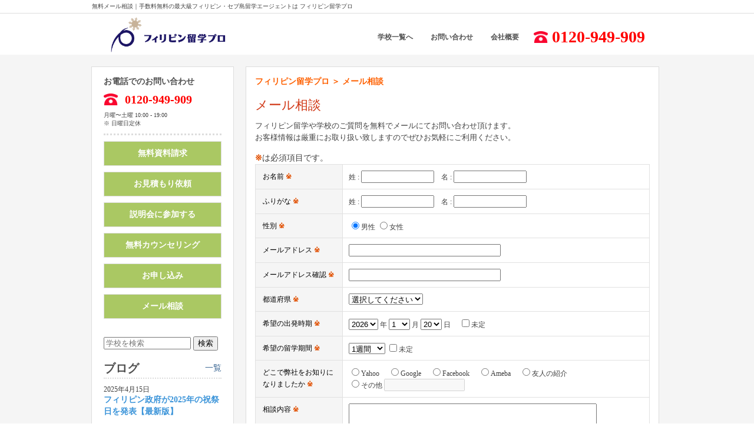

--- FILE ---
content_type: text/html
request_url: https://www.pro-japan.jp/supportcenter/mail/
body_size: 22558
content:
<!DOCTYPE HTML PUBLIC "-//W3C//DTD HTML 4.01 Transitional//EN"
"http://www.w3.org/TR/html4/loose.dtd">
<html>
<head>

	<meta http-equiv="Content-Type" content="text/html; charset=utf-8">
<title>メール相談┃セブ島・フィリピン語学留学は政府認定で安心のフィリピン留学プロ | フィリピン留学は政府認定で安心のフィリピン留学プロ株式会社まで</title>
<!-- <meta http-equiv="Pragma" content="no-cache" />
<meta http-equiv="Cache-Control" content="no-cache" /> -->
<link rel="shortcut icon" href="/images/favicon.png" />
<meta http-equiv="imagetoolbar" content="no" />
<meta name="description" content="フィリピン留学に関する疑問やご質問がありましたら、些細なことでもお気軽に下記のお問合せフォームよりフィリピン留学プロへお問合せください。また緊急を要するお問合せに関しては、お電話にてご対応も可能です。下記フリーダイヤルまでお問合せくださいませ。" />
<meta name="keywords" content="フィリピン留学　相談,フィリピン留学,セブ島留学,セブ留学,フィリピン語学留学" />
<link rel="canonical" href="https://www.pro-japan.jp/supportcenter/mail/"/>
	
<script type="text/javascript">

function setCookie( name, value, expiredays ){
  var todayDate = new Date();
  todayDate.setDate( todayDate.getDate() + expiredays );
  document.cookie = name + "=" + escape( value ) + "; path=/; expires=" + todayDate.toGMTString() + ";domain=dekiruenglish.jp;"
}

function getCookie( name ){
  var nameOfCookie = name + "=";
  var x = 0;
  while ( x <= document.cookie.length ) {
   var y = (x+nameOfCookie.length);
   if ( document.cookie.substring( x, y ) == nameOfCookie ) {
    if ( (endOfCookie=document.cookie.indexOf( ";", y )) == -1 )
     endOfCookie = document.cookie.length;
    return unescape( document.cookie.substring( y, endOfCookie ) );
   }
   x = document.cookie.indexOf( " ", x ) + 1;
   if ( x == 0 )
    break;
  }
  return "";
}
//alert(getCookie( "ispcver" ));
if ( getCookie( "ispc" ) != "2026-01-20" ){
	var UserAgent = navigator.userAgent;
	var lcUserAgent = UserAgent.toLowerCase();
	if (lcUserAgent.indexOf("iphone") > -1 || lcUserAgent.indexOf("android") > -1 || lcUserAgent.indexOf("googlebot-mobile") > -1 ){
		window.location.href = 'http://m.pro-japan.jp/supportcenter/mail/';
	}
}
</script>
	
<LINK href="/css/style.css" rel=stylesheet>

<script type="text/javascript" src="https://ajax.googleapis.com/ajax/libs/jquery/1.9.1/jquery.min.js"></script>

<link rel="stylesheet" type="text/css" href="/js/slick/slick.css"/>
<link rel="stylesheet" type="text/css" href="/js/slick/slick-theme.css"/>

	<script>
		(function(i,s,o,g,r,a,m){i['GoogleAnalyticsObject']=r;i[r]=i[r]||function(){
		(i[r].q=i[r].q||[]).push(arguments)},i[r].l=1*new Date();a=s.createElement(o),
		m=s.getElementsByTagName(o)[0];a.async=1;a.src=g;m.parentNode.insertBefore(a,m)
		})(window,document,'script','//www.google-analytics.com/analytics.js','ga');

		ga('create', 'UA-68002084-1', 'auto');
		ga('send', 'pageview');
	</script><style type="text/css"> 
.sub_title_top{font-size:22px;margin-top:5px;color:#D13A19;}

.t-sc { font-size:12px; padding:0; width:100%;} 
.t-sc th {background:#F5F5F5; text-align:left; padding:10px;padding-left:12px; color:#000000;border:1px solid #E1E1E1; }
.t-sc td {background:#FFFFFF; text-align:left; font-size:12px; padding:10px; line-height:16px;border:1px solid #E1E1E1;} 
.t-sc .red {color:#E14F00}
.red {color:#E14F00; font-weight:bold;}
</style>
<SCRIPT language="Javascript" src="/script/prototype.js"></SCRIPT>
<SCRIPT language="Javascript" src="/script/support.js"></SCRIPT>
</head>
<body>

<div id="wrapper">
		<div class="container site_title">
		<!--<h1>政府認定のフィリピン留学プロならフィリピン留学手続き、保険、航空券まで手続き代金まで無料！</h1>-->
		<h1>無料メール相談｜手数料無料の最大級フィリピン・セブ島留学エージェントは フィリピン留学プロ</h1>
	</div>
	<header>
	<div class="container">
		<a href="/" class="logo">	<img src="/images/logo_blue.png"></a>
		
		<nav>
			<ul>
				<li><a href="/schools">学校一覧へ</a></li>
				<li><a href="/contact">お問い合わせ</a></li>
				<li><a href="/about">会社概要</a></li>
				<li class="phone">0120-949-909</li>
				<li></li>
			</ul>
		</nav>
	</div>
	</header>

	
	<div class="navigation">
		<div class="inner_navigation">
			<div class="inner_nav_left">
				<a href=""><img src="/images/logo_blue.png"></a>
			</div>
			<ul class="inner_navi_right clearfix">
				<li><a href="/schools"><img src="/images/home.png"><span>学校一覧</span></a></li>
				<li><a href="/flow"><img src="/images/flow.png"><span>留学までの流れ</span></a></li>
				<li><a href="/qa"><img src="/images/qa.png"><span>Q & A</span></a></li>
				<li><a href="/reference"><img src="/images/mail.png"><span>学校資料室</span></a></li>
				<li><a href="/supportcenter/briefing/"><img src="/images/contact.png"><span>説明会予約</span></a></li>
				<li><a href="/supportcenter/application/"><img src="/images/apply.png"><span>留学申し込み</span></a></li>
			</ul>
		</div>
	</div>
	<div id="content" class="clearfix">
		
		<div class="container">
			
		<!-- ------------------------------------------- container ---------------------------------------------- -->
		<table style="width:970px;">
		<tr>
		<td valign="top" style="width:220px;">
			
	<div id="sidebar_left">
		<div id="left_contents">
			<div class="contact">
				<div class="title">お電話でのお問い合わせ</div>
				<div class="phone">0120-949-909</div>
					<div class="phone_desc">
						<span>月曜〜土曜 10:00 - 19:00</span>
						<span>※ 日曜日定休</span>
					</div>
				<ul class="form">
					<li><a href="/supportcenter/">無料資料請求</a></li>
					<li><a href="/supportcenter/estimate/">お見積もり依頼</a></li>
					<li><a href="/supportcenter/briefing/">説明会に参加する</a></li>
					<li><a href="/supportcenter/counceling/">無料カウンセリング</a></li>
					<li><a href="/supportcenter/application/">お申し込み</a></li>
					<li><a href="/supportcenter/mail/">メール相談</a></li>
				</ul>
				</div>
				<div style="padding-bottom:10px;">
					<form method="get" class="search_word" action="/search/">
						<input type="text" name="s" class="input_word" value="" placeholder="学校を検索" style="width:140px;"/>
						<input type="submit" class="submit_word" value="検索">
					</form>
				</div>
			
			
				<div>
					<div id="newpostcatch-2" class="widget widget_newpostcatch">
					<div style=" border-bottom: 2px dotted #ddd;margin-top:10px;margin-bottom:10px;padding-bottom:6px;">
					<table style="width:100%;"><tr><td><h2 style="font-size: 20px;color: #515151;font-weight: bold;">ブログ</h2></td><td style="text-align:right;"><a href="/article/list/" style="color:#3e6995;">一覧</a></td></tr></table>
					</div>
					<ul id="npcatch" >

					<li>
						<span class="date">2025年4月15日</span>
						<span class="title"><a href="/article/?id=242">フィリピン政府が2025年の祝祭日を発表【最新版】</a></span>
					</li>
					<li>
						<span class="date">2024年4月8日</span>
						<span class="title"><a href="/article/?id=222">eTravel(イートラベル)の登録方法と記入例について</a></span>
					</li>
					<li>
						<span class="date">2024年3月8日</span>
						<span class="title"><a href="/article/?id=221">ご渡航案内</a></span>
					</li>
					<li>
						<span class="date">2024年3月8日</span>
						<span class="title"><a href="/article/?id=220">出発日の流れと到着後の流れ</a></span>
					</li>
					</ul>
					</div>
				</div>


				<div style="margin-top:20px;">
					<div id="text-8" class="widget widget_text">
						<h2 class="widgettitle">今月の一押し学校</h2>
					</div>

					<div id="text-7" class="widget widget_text">			
						<div class="textwidget">
							<a href="/school/cea" ><img src="/images/upload/banner/1/000107.jpg"></a>
							<a href="https://www.pro-japan.jp/article/?id=205" target="_blank"><img src="/images/upload/banner/4/banner_job_information.png"></a>
							<a href="/line/" ><img src="/images/upload/banner/2/ryugakupro_hp_line_3.jpg"></a>
							<a href="/pr/" ><img src="/images/upload/banner/3/staff.jpg"></a>
							<a href="http://ryugaku.pro/oyako/" target="_blank"><img src="/images/upload/banner/5/oyako.png"></a>
							<a href="https://www.pro-japan.jp/article/?id=94" target="_blank"><img src="/images/upload/banner/6/protop_melit.jpg"></a>
						</div>
					</div>
					
					
					
					<!--
					<div id="tag_cloud-3" class="widget widget_tag_cloud"><h2 class="widgettitle">タグ</h2>
						<div class="tagcloud"></div>
					</div>
					-->
				</div>
			</div>
		</div>		</td>
		<td valign="top" style="width:750px;">
		<!-- ------------------------------------------- main ---------------------------------------------- -->
			<div id="main">
			
			
			
				<div style="padding:0 0 15px 0;color:#FE6000;font-weight:bold;">
	<a href="/" style="color:#FE6000;">フィリピン留学プロ</a>	 ＞ メール相談</a>			</div>				<div class="sub_title_top" style="margin-bottom:15px;">メール相談</div>
			
				<div style="width:100%; margin:10px 0px 15px 0px; font-size:13px;">
				<ul>
				<li>フィリピン留学や学校のご質問を無料でメールにてお問い合わせ頂けます。<br>
				お客様情報は厳重にお取り扱い致しますのでぜひお気軽にご利用ください。
				</li> 
				</ul>
				 </div>
			
				<div style="text-align:left"><span class="red">※</span>は必須項目です。</span></div>
			
<a name="error_msg"></a>
 <div id="error_msg" style="height:25px;color:red;font-size:16px;font-weight: bold;display:none;"></div>

 <table class="t-sc">
 <form name="form1" method="post" action="/supportcenter/confirm/">
 <input type="hidden" name="val_chk" value="0">
 <input type="hidden" name="sup_type" value="2">
 <INPUT TYPE="hidden" NAME="post" value="">
 <INPUT TYPE="hidden" NAME="address" value="">
 
  <INPUT TYPE="hidden" NAME="hope_school_str_etc" value="">
  
 <INPUT TYPE="hidden" NAME="phone" value="">
 <input type="hidden" name="todofuken_str" value="">
        <tr> 
          <th width="125">お名前 <span class="red">※</span></th>
          <td>姓 : <input name="name1" type="text" maxlength="50" value="" size="20" style="width:116px;">　名 : <input name="name2" type="text" maxlength="50" value="" size="20" style="width:116px;"></td>
        </tr>
     
     
     
         <tr> 
          <th>ふりがな <span class="red">※</span></th>
          <td>姓 : <input name="name_kana1" type="text" maxlength="50" value="" size="20" style="width:116px;">　名 : <input name="name_kana2" type="text" maxlength="50" value="" size="20" style="width:116px;"></td>
        </tr>
        
         <tr> 
          <th>性別 <span class="red">※</span></th>
          <td><INPUT TYPE="radio" NAME="sex" value="男性" checked>男性&nbsp;<INPUT TYPE="radio" NAME="sex" value="女性" >女性</td>
        </tr>
        
         <tr> 
          <th>メールアドレス <span class="red">※</span</th>
          <td><input name="email1" type="text" maxlength="100" value="" size="30" style="width:250px;"></td>
        </tr>
        <tr> 
          <th>メールアドレス確認 <span class="red">※</span></th>
          <td><input name="email2" type="text" maxlength="100" value="" size="30" style="width:250px;"></td>
        </tr>
  
        <tr> 
          <th>都道府県  <span class="red">※</span></th>
          <td><select name='todofuken' id='todofuken' title='都道府県' onChange="document.form1.todofuken_str.value=this.value;">
          
		<option value=''>選択してください</option>
		<option value='北海道' >北海道</option>
		<option value='青森県' >青森県</option>
		<option value='岩手県' >岩手県</option>
		<option value='宮城県' >宮城県</option>
		<option value='秋田県' >秋田県</option>
		<option value='山形県' >山形県</option>
		<option value='福島県' >福島県</option>
		<option value='茨城県' >茨城県</option>
		<option value='栃木県' >栃木県</option>
		<option value='群馬県' >群馬県</option>
		<option value='埼玉県' >埼玉県</option>
		<option value='千葉県' >千葉県</option>
		<option value='東京都' >東京都</option>
		<option value='神奈川県' >神奈川県</option>
		<option value='新潟県' >新潟県</option>
		<option value='富山県' >富山県</option>
		<option value='石川県' >石川県</option>
		<option value='福井県' >福井県</option>
		<option value='山梨県' >山梨県</option>
		<option value='長野県' >長野県</option>
		<option value='岐阜県' >岐阜県</option>
		<option value='静岡県' >静岡県</option>
		<option value='愛知県' >愛知県</option>
		<option value='三重県' >三重県</option>
		<option value='滋賀県' >滋賀県</option>
		<option value='京都府' >京都府</option>
		<option value='大阪府' >大阪府</option>
		<option value='兵庫県' >兵庫県</option>
		<option value='奈良県' >奈良県</option>
		<option value='和歌山県' >和歌山県</option>
		<option value='鳥取県' >鳥取県</option>
		<option value='島根県' >島根県</option>
		<option value='岡山県' >岡山県</option>
		<option value='広島県' >広島県</option>
		<option value='山口県' >山口県</option>
		<option value='徳島県' >徳島県</option>
		<option value='香川県' >香川県</option>
		<option value='愛媛県' >愛媛県</option>
		<option value='高知県' >高知県</option>
		<option value='福岡県' >福岡県</option>
		<option value='佐賀県' >佐賀県</option>
		<option value='長崎県' >長崎県</option>
		<option value='熊本県' >熊本県</option>
		<option value='大分県' >大分県</option>
		<option value='宮崎県' >宮崎県</option>
		<option value='鹿児島県' >鹿児島県</option>
		<option value='沖縄県' >沖縄県</option>
          </select></td>
        </tr>
        
        <tr> 
          <th>希望の出発時期 <span class="red">※</span></th>
          <td>

          <SELECT NAME="start_date_year">
          	  

          <OPTION VALUE="2026" >2026</OPTION>
          <OPTION VALUE="2027" >2027</OPTION>
          </SELECT> 年 
          <SELECT NAME="start_date_month">
          <OPTION VALUE="1" selected>1</OPTION>
          <OPTION VALUE="2" >2</OPTION>
          <OPTION VALUE="3" >3</OPTION>
          <OPTION VALUE="4" >4</OPTION>
          <OPTION VALUE="5" >5</OPTION>
          <OPTION VALUE="6" >6</OPTION>
          <OPTION VALUE="7" >7</OPTION>
          <OPTION VALUE="8" >8</OPTION>
          <OPTION VALUE="9" >9</OPTION>
          <OPTION VALUE="10" >10</OPTION>
          <OPTION VALUE="11" >11</OPTION>
          <OPTION VALUE="12" >12</OPTION>
          </SELECT> 月 
          <SELECT NAME="start_date_day">
          <OPTION VALUE="1" >1</OPTION>
          <OPTION VALUE="2" >2</OPTION>
          <OPTION VALUE="3" >3</OPTION>
          <OPTION VALUE="4" >4</OPTION>
          <OPTION VALUE="5" >5</OPTION>
          <OPTION VALUE="6" >6</OPTION>
          <OPTION VALUE="7" >7</OPTION>
          <OPTION VALUE="8" >8</OPTION>
          <OPTION VALUE="9" >9</OPTION>
          <OPTION VALUE="10" >10</OPTION>
          <OPTION VALUE="11" >11</OPTION>
          <OPTION VALUE="12" >12</OPTION>
          <OPTION VALUE="13" >13</OPTION>
          <OPTION VALUE="14" >14</OPTION>
          <OPTION VALUE="15" >15</OPTION>
          <OPTION VALUE="16" >16</OPTION>
          <OPTION VALUE="17" >17</OPTION>
          <OPTION VALUE="18" >18</OPTION>
          <OPTION VALUE="19" >19</OPTION>
          <OPTION VALUE="20" selected>20</OPTION>
          <OPTION VALUE="21" >21</OPTION>
          <OPTION VALUE="22" >22</OPTION>
          <OPTION VALUE="23" >23</OPTION>
          <OPTION VALUE="24" >24</OPTION>
          <OPTION VALUE="25" >25</OPTION>
          <OPTION VALUE="26" >26</OPTION>
          <OPTION VALUE="27" >27</OPTION>
          <OPTION VALUE="28" >28</OPTION>
          <OPTION VALUE="29" >29</OPTION>
          <OPTION VALUE="30" >30</OPTION>
          <OPTION VALUE="31" >31</OPTION>
          </SELECT> 日　
          <label><INPUT TYPE="checkbox" NAME="start_date_flg" value="1"  onclick="if(this.checked){document.form1.start_date_year.disabled = true;document.form1.start_date_month.disabled = true;document.form1.start_date_day.disabled = true;}else{document.form1.start_date_year.disabled = false;document.form1.start_date_month.disabled = false;document.form1.start_date_day.disabled = false;}">未定</label>
          
          
          </td>
        </tr>
        <tr>
         <th>希望の留学期間 <span class="red">※</span></th>
                  <td><select name="term">
				<option value="1週間" selected>1週間</option>
				<option value="2週間" >2週間</option>
				<option value="3週間" >3週間</option>
				<option value="4週間" >4週間</option>
				<option value="8週間" >8週間</option>
				<option value="12週間" >12週間</option>
				<option value="16週間" >16週間</option>
				<option value="20週間" >20週間</option>
				<option value="24週間" >24週間</option>
				<option value="その他" >その他</option>
				</select>
			      <label><INPUT TYPE="checkbox" NAME="term_flg" value="1"  onclick="if(this.checked){document.form1.term.disabled = true;}else{document.form1.term.disabled = false;}">未定</label>
			</td>
        </tr>
        
        <tr> 
          <th>どこで弊社をお知りになりましたか <span class="red">※</span></th>
          <td>
          <label><input type="radio" name="how_know" value="Yahoo"  onclick="if(this.checked== true){document.form1.how_know_text.disabled=true;}">Yahoo</label>　
          <label><input type="radio" name="how_know" value="Google"  onclick="if(this.checked== true){document.form1.how_know_text.disabled=true;}">Google</label>　
          <label><input type="radio" name="how_know" value="Facebook"  onclick="if(this.checked== true){document.form1.how_know_text.disabled=true;}">Facebook</label>　
          <label><input type="radio" name="how_know" value="Ameba"  onclick="if(this.checked== true){document.form1.how_know_text.disabled=true;}">Ameba</label>　
          <label><input type="radio" name="how_know" value="友人の紹介"  onclick="if(this.checked== true){document.form1.how_know_text.disabled=true;}">友人の紹介</label>　
          <br>
          <label><input type="radio" name="how_know" value="その他"  onclick="if(this.checked== true){document.form1.how_know_text.disabled=false;document.form1.how_know_text.focus();}else{document.form1.how_know_text.disabled=true;}">その他</label>
          <input type="text" name="how_know_text" value="" maxlength="100" size="15" disabled="true">
          </td>
        </tr>
     
     
     
     
     
     
        <tr> 
          <th>相談内容 <span class="red">※</span></th>
          <td><TEXTAREA NAME="text" ROWS="6" COLS="50"></TEXTAREA>
          </td>
        </tr>
        </form>
      </table>
<div class="toiawase-btn">
<p><a href="javascript:ChkSubmit();">確認画面へ</a></p>
</div>
			<br><br><br>
			
			
			
			
			
			
			
			
			
			
			
			
			</div>
		</td>
		</tr>
		</table>
		
		</div>
	</div>

	<div style="clear:both"></div>

	<!-- id : 3.148.186.166 -->
	<footer>
		<div class="container">
			
			<ul class="clearfix">
				<li><a href="/about">会社概要</a></li>
				<li><a href="/schools">学校一覧</a></li>
				<li><a href="/article/?id=89">プライバシーポリシー</a></li>
				<li><a href="/supportcenter/mail/">お問い合わせ</a></li>
				<li><a href="/supportcenter">学校資料室</a></li>
				<li><a href="/supportcenter/application/">お申し込み</a></li>
			</ul>
			<div class="copyright">©2016 フィリピン留学プロ　All Rights Reserved.　</div>
		</div>
	<a href="#wrapper">
		<div class="to_top">
			<img src="/images/to_top.png">
		</div>
	</a>
	</footer>

	<script type="text/javascript" src="https://cdn.jsdelivr.net/jquery.slick/1.5.7/slick.min.js"></script>
		
	<script type="text/javascript">
	// スマホスライダー
	$(function(){
		$('.slide_selector').slick({
			slidesToShow: 1, //スライドが見える数
			slidesToScroll: 1, //スライドがスクロールする数
			infinite: true, //無限スクロール
			draggable: true, //マウスドラッグでのスクロール
			dots: true,
			infinite: true,
			speed: 500,			
			autoplay: true,
			autoplaySpeed: 4000,
			accessibility: true,
			pauseOnHover: true
		});
	});

	// $(function(){
	// 	$('a[href^=#]').click(function(){
	// 		var speed = 1500;
	// 		var href= $(this).attr("href");
	// 		var target = $(href == "#" || href == "" ? 'html' : href);
	// 		var position = target.offset().top;
	// 		$("html, body").animate({scrollTop:position}, speed, "swing");
	// 		return false;
	// 	});
	// });

	// PCメニュー出現
	$(function() {
		var nav = $('.navigation');
		var to_top = $('.to_top');
		var overview = $('#content')
		//#overviewの位置	
		var overviewTop = overview.offset().top;
		//スクロールするたびに実行
		$(window).scroll(function () {
			var winTop = $(this).scrollTop();
			//スクロール位置がnavの位置より下だったらクラスfixed、appearを追加
			if (winTop >= overviewTop) {
				nav.addClass('fixed');
				nav.addClass('appear');
				to_top.addClass('fixed_top');
				to_top.addClass('appear');
			} else if (winTop <= overviewTop) {
				nav.removeClass('fixed');
				nav.removeClass('appear');
				to_top.removeClass('fixed_top');
				to_top.removeClass('appear_top');
			}
		});
	});
	</script>
		
</div>
</body>
</html>

--- FILE ---
content_type: text/css
request_url: https://www.pro-japan.jp/css/style.css
body_size: 47371
content:
@charset "UTF-8";
/*
Theme Name: ryugaku pro theme
Theme URI: ryugaku.pro
Author: Ryugaku-pro
Author URI: ryugaku pro
Description: website for ryugaku pro
*/
@import url(https://fonts.googleapis.com/css?family=Lato:400,700|Nunito:300,700);
/* line 5, ../../../../../.rbenv/versions/2.2.1/lib/ruby/gems/2.2.0/gems/compass-core-1.0.3/stylesheets/compass/reset/_utilities.scss */
html, body, div, span, applet, object, iframe,
h1, h2, h3, h4, h5, h6, p, blockquote, pre,
a, abbr, acronym, address, big, cite, code,
del, dfn, em, img, ins, kbd, q, s, samp,
small, strike, strong, sub, sup, tt, var,
b, u, i, center,
dl, dt, dd, ol, ul, li,
fieldset, form, label, legend,
table, caption, tbody, tfoot, thead, tr, th, td,
article, aside, canvas, details, embed,
figure, figcaption, footer, header, hgroup,
menu, nav, output, ruby, section, summary,
time, mark, audio, video {
  margin: 0;
  padding: 0;
  border: 0;
  font: inherit;
  font-size: 100%;
  vertical-align: baseline;
}

/* line 22, ../../../../../.rbenv/versions/2.2.1/lib/ruby/gems/2.2.0/gems/compass-core-1.0.3/stylesheets/compass/reset/_utilities.scss */
html {
  line-height: 1;
}

/* line 24, ../../../../../.rbenv/versions/2.2.1/lib/ruby/gems/2.2.0/gems/compass-core-1.0.3/stylesheets/compass/reset/_utilities.scss */
ol, ul {
  list-style: none;
}

/* line 26, ../../../../../.rbenv/versions/2.2.1/lib/ruby/gems/2.2.0/gems/compass-core-1.0.3/stylesheets/compass/reset/_utilities.scss */
table {
  border-collapse: collapse;
  border-spacing: 0;
}

/* line 28, ../../../../../.rbenv/versions/2.2.1/lib/ruby/gems/2.2.0/gems/compass-core-1.0.3/stylesheets/compass/reset/_utilities.scss */
caption, th, td {
  text-align: left;
  font-weight: normal;
  vertical-align: top;
}

/* line 30, ../../../../../.rbenv/versions/2.2.1/lib/ruby/gems/2.2.0/gems/compass-core-1.0.3/stylesheets/compass/reset/_utilities.scss */
q, blockquote {
  quotes: none;
}
/* line 103, ../../../../../.rbenv/versions/2.2.1/lib/ruby/gems/2.2.0/gems/compass-core-1.0.3/stylesheets/compass/reset/_utilities.scss */
q:before, q:after, blockquote:before, blockquote:after {
  content: "";
  content: none;
}

/* line 32, ../../../../../.rbenv/versions/2.2.1/lib/ruby/gems/2.2.0/gems/compass-core-1.0.3/stylesheets/compass/reset/_utilities.scss */
a img {
  border: none;
}

/* line 116, ../../../../../.rbenv/versions/2.2.1/lib/ruby/gems/2.2.0/gems/compass-core-1.0.3/stylesheets/compass/reset/_utilities.scss */
article, aside, details, figcaption, figure, footer, header, hgroup, main, menu, nav, section, summary {
  display: block;
}

/* line 24, sass/style.scss */
body {
  /*font-family: "游ゴシック体", "Yu Gothic", YuGothic, sans-serif;*/
  font-family:"メイリオ","Meiryo","ヒラギノ角ゴ Pro W3","ＭＳ Ｐゴシック","sans-serif";
  font-size: 14px;
  line-height: 20px;
  color: #414141;
}

/* line 31, sass/style.scss */
a {
  /*font-family: "游ゴシック体", "Yu Gothic", YuGothic, sans-serif;*/
  font-family:"メイリオ","Meiryo","ヒラギノ角ゴ Pro W3","ＭＳ Ｐゴシック","sans-serif";
  color: #3B94D9;
  text-decoration: none;
}
/* line 35, sass/style.scss */
a:hover {
  text-decoration: underline;
  opacity: 0.7;
}

/* line 41, sass/style.scss */
.container {
  width: 970px;
  margin: 0 auto;
}

/* line 52, sass/style.scss */
.clearfix:after {
  content: url(/images/pixel.gif);
  display: block;
  clear: both;
  height: 0;
}

/* line 58, sass/style.scss */
.clearfix {
  overflow: hidden;
  display: inline-block;
}

/* Hides from IE-mac \*/
/* line 64, sass/style.scss */
* html .clearfix {
  height: 1%;
}

/* line 65, sass/style.scss */
.clearfix {
  display: block;
}

/* End hide from IE-mac */
/* line 68, sass/style.scss */
.clear {
  clear: both;
}

/* line 72, sass/style.scss */
.to_index {
  text-align: right;
  padding: 10px 0 20px 0;
  font-size: 16px;
  margin-top: 10px;
}
/* line 87, sass/style.scss */
.to_index a {
  color: #515151;
  font-size: 14px;
  border: 1px solid #ddd;
  background: -webkit-gradient(linear, 50% 0%, 50% 100%, color-stop(0%, #ffffff), color-stop(100%, #eeeeee));
  background: -webkit-linear-gradient(#ffffff, #eeeeee);
  background: -moz-linear-gradient(#ffffff, #eeeeee);
  background: -o-linear-gradient(#ffffff, #eeeeee);
  background: linear-gradient(#ffffff, #eeeeee);
  padding-right: 10px;
  -webkit-box-shadow: 0 1px 2px rgba(0, 0, 0, 0.2);
  -moz-box-shadow: 0 1px 2px rgba(0, 0, 0, 0.2);
  box-shadow: 0 1px 2px rgba(0, 0, 0, 0.2);
  padding: 10px 15px 10px 10px;
}
/* line 124, sass/style.scss */
header {
  height: 60px;
  border-top: 1px solid #ddd;
}
/* line 134, sass/style.scss */
header .container {
  position: relative;
}
/* line 136, sass/style.scss */
header .container .logo {
  width: 100px;
  display: block;
  position: absolute;
  top: 5px;
  left: 30px;
  padding: 0px;
  border-top: 0;
}
/* line 149, sass/style.scss */
header .container .logo img {
  width: 200px;
  margin-top: 0px;
}
/* line 157, sass/style.scss */
header .container nav {
  float: right;
  line-height: 30px;
}
/* line 163, sass/style.scss */
header .container nav ul {
  margin-top: 10px;
}
/* line 165, sass/style.scss */
header .container nav ul li {
  float: left;
  padding: 10px 10px;
  font-size: 12px;
  line-height: 40px;
}
/* line 170, sass/style.scss */
header .container nav ul li a {
  color: #515151;
  font-weight: bold;
  margin-left: 10px;
  font-size: 12px;
}
/* line 179, sass/style.scss */
header .container nav ul .phone {
  font-size: 28px;
  line-height: 40px;
  color: red;
  font-weight: bold;
  background: url("/images/phone.png") 0px no-repeat;
  background-size: 24px;
  background-position: 15px;
  text-indent: 36px;
}
/* line 191, sass/style.scss */
header .container .contact_info {
  position: absolute;
  top: 0;
  right: 0;
  padding: 20px;
  background-color: #f1c40f;
  font-size: 20px;
  font-weight: bold;
  font-size: 14px;
  font-weight: normal;
  color: #fff;
  font-size: 14px;
}
/* line 203, sass/style.scss */
header .container .contact_info .phone {
  font-size: 24px;
  line-height: 36px;
  background: url("/images/phone.png") 0px no-repeat;
  background-size: 20px;
  background-position-x: 0px;
}
/* line 210, sass/style.scss */
header .container .contact_info span {
  display: block;
  line-height: 14px;
  font-size: 10px;
}

/* line 225, sass/style.scss */
.home header .container nav ul li a {
  color: #ffffff;
}

/* line 235, sass/style.scss */
#front_header {
  height: 250px;
  min-width:970px;
  padding: 80px 0 100px 13px;
}
/* line 241, sass/style.scss */
#front_header h1 {
  font-size: 40px;
  font-weight: bold;
  color: #fff;
  text-align: center;
  line-height: 54px;
  text-shadow: 1px 1px 3px #515151;
}
/* line 249, sass/style.scss */
#front_header ul {
  text-align: center;
  margin: 0 auto;
  margin-top: 60px;
}
/* line 253, sass/style.scss */
#front_header ul li {
  display: inline-block;
  border-radius: 5px;
  width: 300px;
  margin-right: 20px;
  box-shadow: 4px 4px #555;
}
/* line 262, sass/style.scss */
#front_header ul li a {
  color: #fff;
}
/* line 265, sass/style.scss */
#front_header ul li img {
  width: 100%;
}
/* line 268, sass/style.scss */
#front_header ul li:hover {
  background-color: #eee;
}
/* line 271, sass/style.scss */
#front_header ul li:nth-child(4) {
  margin-right: 0;
}
/* line 277, sass/style.scss */
#front_header .apply_button {
  width: 300px;
  border: 1px solid #fff;
  color: #fff;
  padding: 30px 40px;
  border-radius: 5px;
  text-align: center;
  margin: 40px auto;
  font-size: 20px;
}

/* line 289, sass/style.scss */
.smp_header {
  display: none;
  background-color: #fff;
  margin-bottom: 0;
}
/* line 296, sass/style.scss */
.smp_header li {
  width: 50%;
  float: left;
  text-align: center;
}
/* line 300, sass/style.scss */
.smp_header li a {
  display: block;
  padding: 15px;
  border-right: 1px solid #ddd;
  color: #515151;
  font-weight: bold;
}
/* line 306, sass/style.scss */
.smp_header li a span {
  font-size: 10px;
  display: block;
  color: #ccc;
}
/* line 312, sass/style.scss */
.smp_header li:nth-child(1) {
  border-bottom: 5px solid;
  color: #AACF52;
}
/* line 315, sass/style.scss */
.smp_header li:nth-child(1) a {
  color: #AACF52;
}
/* line 319, sass/style.scss */
.smp_header li:nth-child(2) {
  border-bottom: 5px solid;
  color: #E85298;
}
/* line 322, sass/style.scss */
.smp_header li:nth-child(2) a {
  color: #E85298;
}
/* line 326, sass/style.scss */
.smp_header li:nth-child(3) {
  border-bottom: 5px solid;
  color: #00A95F;
}
/* line 329, sass/style.scss */
.smp_header li:nth-child(3) a {
  color: #00A95F;
}
/* line 333, sass/style.scss */
.smp_header li:nth-child(4) {
  border-bottom: 5px solid;
  border-color: #F6AD3C;
}
/* line 336, sass/style.scss */
.smp_header li:nth-child(4) a {
  color: #F6AD3C;
}
/* line 340, sass/style.scss */
.smp_header li:nth-child(5) {
  border-bottom: 5px solid;
  border-color: #4D4398;
}
/* line 343, sass/style.scss */
.smp_header li:nth-child(5) a {
  color: #4D4398;
}
/* line 347, sass/style.scss */
.smp_header li:nth-child(6) {
  border-bottom: 5px solid;
  border-color: #187FC4;
}
/* line 350, sass/style.scss */
.smp_header li:nth-child(6) a {
  color: #187FC4;
}
/* line 354, sass/style.scss */
.smp_header li:nth-child(7) {
  border-bottom: 5px solid;
  border-color: #E9546B;
}
/* line 357, sass/style.scss */
.smp_header li:nth-child(7) a {
  color: #E9546B;
}
/* line 361, sass/style.scss */
.smp_header li:nth-child(8) {
  border-bottom: 5px solid;
  border-color: #00ADA9;
}
/* line 364, sass/style.scss */
.smp_header li:nth-child(8) a {
  color: #00ADA9;
}

/* line 371, sass/style.scss */
#content {
  background: #F5F5F5;
  width: 100%;
  padding-top: 20px;
}
#content_navi {
  background: #F5F5F5;
  width: 100%;
}
/* line 375, sass/style.scss */
#content_navi .nav_bottom_area {
  background-color: #fff;
  border-bottom: 1px solid #ddd;
  height: 60px;
  margin-bottom: 0px;
}
/* line 383, sass/style.scss */
#content_navi .nav_bottom_area .nav_bottom {
  height: 60px;
  margin-bottom: 20px;
  background-color: #fff;
}
/* line 387, sass/style.scss */
#content_navi .nav_bottom_area .nav_bottom ul {
  height: 60px;
  line-height: 45px;
}
/* line 390, sass/style.scss */
#content_navi .nav_bottom_area .nav_bottom ul li {
  float: left;
  width: 12.2%;
  height: 60px;
  font-size:13px;
  text-align: center;
  border-right: 1px solid #ddd;
  border-bottom: 1px solid #ddd;
  background-size: 20px;
  background-position: 50% 35px;
  background-repeat: no-repeat;
}
/* line 401, sass/style.scss */
#content_navi .nav_bottom_area .nav_bottom ul li:first-child {
  border-left: 1px solid #ddd;
  background-image: url("/images/home.png");
}
/* line 405, sass/style.scss */
#content_navi .nav_bottom_area .nav_bottom ul li:nth-child(1) {
  background-image: url("/images/home.png");
}
/* line 405, sass/style.scss */
#content_navi .nav_bottom_area .nav_bottom ul li:nth-child(2) {
  background-image: url("/images/home.png");
}
/* line 405, sass/style.scss */
#content_navi .nav_bottom_area .nav_bottom ul li:nth-child(3) {
  background-image: url("/images/home.png");
}
/* line 408, sass/style.scss */
#content_navi .nav_bottom_area .nav_bottom ul li:nth-child(4) {
  background-size: 17px;
  background-image: url("/images/flow.png");
}
/* line 412, sass/style.scss */
#content_navi .nav_bottom_area .nav_bottom ul li:nth-child(5) {
  background-size: 15px;
  background-image: url("/images/qa.png");
}
/* line 416, sass/style.scss */
#content_navi .nav_bottom_area .nav_bottom ul li:nth-child(6) {
  background-image: url("/images/mail.png");
}
/* line 419, sass/style.scss */
#content_navi .nav_bottom_area .nav_bottom ul li:nth-child(7) {
  background-image: url("/images/contact.png");
  background-size: 15px;
}
/* line 423, sass/style.scss */
#content_navi .nav_bottom_area .nav_bottom ul li:nth-child(8) {
  background-size: 15px;
  background-image: url("/images/apply.png");
}
/* line 427, sass/style.scss */
#content_navi .nav_bottom_area .nav_bottom ul li a {
  color: #515151;
  display: block;
  color: #515151;
  font-weight: bold;
}
/* line 437, sass/style.scss */
#content #sidebar_left {
  width: 240px;
  margin-right:20px;
  /*float: left;*/
  background-color: #fff;
  border: 1px solid #ddd;
  padding:15px 0 5px 0;
}

#content #sidebar_left #left_contents{
  width: 200px;
  margin:auto;

}


/* line 447, sass/style.scss */
#content #sidebar_left .widgettitle {
  font-size: 20px;
  color: #515151;
  font-weight: bold;
  line-height: 28px;
  border-bottom: 2px dotted #ddd;
  margin-bottom:10px;
}
/* line 454, sass/style.scss */
#content #sidebar_left .title {
  font-weight: bold;
  color: #515151;
  border-radius: 5px;
  text-align: left;
}
/* line 460, sass/style.scss */
#content #sidebar_left .phone {
  font-size: 20px;
  line-height: 40px;
  color: red;
  font-weight: bold;
  background: url("/images/phone.png") 0px no-repeat;
  background-size: 24px;
  background-position-x: 0px;
  text-indent: 36px;
}
/* line 470, sass/style.scss */
#content #sidebar_left span {
  font-size: 10px;
  display: block;
  line-height: 14px;
}
/* line 475, sass/style.scss */
#content #sidebar_left img {
  width: 100%;
  margin-bottom: 10px;
}
/* line 480, sass/style.scss */
#content #sidebar_left #npcatch li {
  margin-bottom: 10px;
}
/* line 482, sass/style.scss */
#content #sidebar_left #npcatch li .date {
  font-size: 12px;
  line-height: 16px;
}
/* line 486, sass/style.scss */
#content #sidebar_left #npcatch li .title {
  font-size: 14px;
  line-height: 20px;
}
/* line 492, sass/style.scss */
#content #sidebar_left .form {
  border-top: 3px dotted #ddd;
  padding: 10px 0;
  margin: 10px 0;
}
/* line 496, sass/style.scss */
#content #sidebar_left .form li {
  text-align: center;
  border: 1px solid #ddd;
  font-size: 14px;
  font-weight: bold;
  margin-bottom: 10px;
  background-color: #AAC863;
}
/* line 503, sass/style.scss */
#content #sidebar_left .form li a {
  padding: 10px;
  color: #fff;
  display: block;
}
/* line 511, sass/style.scss */
#content #main {
  width: 670px;
  min-height: 80px;
  float: left;
  background-color: #fff;
  padding: 15px;
  border: 1px solid #ddd;
}
/* line 523, sass/style.scss */
#content #main h2 {
  background-color: #f1c40f;
  padding: 20px;
  text-indent: 45px;
  color: #fff;
  font-weight: bold;
  margin-bottom: 20px;
  position: relative;
  background: #f1c40f;
  font-size: 20px;
  line-height: 1;
  margin: 16px -20px 20px -30px;
  background-image: url("/images/search.png");
  background-repeat: no-repeat;
  background-size: 23px;
  background-position: 30px 20px;
}
/* line 540, sass/style.scss */
#content #main h2:after {
  content: "";
  position: absolute;
  top: 100%;
  height: 0;
  width: 0;
  border: 5px solid transparent;
  border-top: 5px solid #333;
}
/* line 549, sass/style.scss */
#content #main h2:after {
  left: 0;
  border-right: 5px solid #333;
}
/* line 554, sass/style.scss */
#content #main h3 {
  font-size: 20px;
  font-weight: bold;
  line-height: 28px;
  border-bottom: 2px dotted #ddd;
  margin-bottom:10px;
  padding-top:10px;
}
/* line 560, sass/style.scss */
#content #main .session {
  width: 100%;
  padding-bottom: 40px;
}
/* line 563, sass/style.scss */
#content #main .session h3 {
  margin-top: 0;
}
/* line 566, sass/style.scss */
#content #main .session .desc {
  line-height: 20px;
  margin: 10px 0;
}
/* line 570, sass/style.scss */
#content #main .session .unit {
  float: left;
  width: 49%;
}
/* line 578, sass/style.scss */
#content #main .session .unit .unit_in {
  border: 1px solid #ddd;
}
/* line 580, sass/style.scss */
#content #main .session .unit .unit_in h4 {
  padding: 10px 0 5px 10px;
  border-bottom: 1px solid #ddd;
  margin-bottom: 0;
  font-weight: bold;
  font-size: 16px;
}
}
/* line 594, sass/style.scss */
#content #main .session .unit .unit_in ul {
  padding: 10px;
  margin: 0;
}
/* line 597, sass/style.scss */
#content #main .session .unit .unit_in ul li {
  line-height: 20px;
  margin-bottom: 5px;
  padding-bottom: 5px;
}
/* line 600, sass/style.scss */
#content #main .session .unit .unit_in ul li a {
  color: #515151;
}
/* line 607, sass/style.scss */
#content #main .session .unit .unit_in ul li span {
  background-color: #0E7AC4;
  color: #fff;
  font-size: 10px;
  padding: 5px;
  margin-right: 10px;
}
/* line 617, sass/style.scss */
#content #main .session .unit .unit_in ul li .埼玉 {
  background-color: #00AEE0;
}
/* line 620, sass/style.scss */
#content #main .session .unit .unit_in ul li .東京 {
  background-color: #4784BF;
}
/* line 627, sass/style.scss */
#content #main .session .kansai {
  margin-left: 2%;
}
/* line 638, sass/style.scss */
#content #main .session .kansai .unit_in ul li span {
  background-color: #39A869;
}
/* line 649, sass/style.scss */
#content #main .maps {
  padding-bottom: 0px;
  text-align: center;
}
/* line 652, sass/style.scss */
#content #main .maps h3 {
  text-align: left;
  margin-top: 10px;
}
/* line 656, sass/style.scss */
#content #main .maps img {
  margin-bottom: 20px;
  margin-top: 40px;
}
/* line 664, sass/style.scss */
#content #main .maps ul {
  width: 600px;
  margin: 0 auto;
}
/* line 670, sass/style.scss */
#content #main .maps ul li {
  float: left;
  font-size: 16px;
  width: 285px;
  height: 40px;
  line-height: 40px;
  text-align: left;
  margin-right: 30px;
  margin-bottom: 20px;
  background: url("/images/arrow.png") 16px center no-repeat;
  background-size: 10px;
  background-position: right;
  background-position-y: 20px;
}
/* line 686, sass/style.scss */
#content #main .maps ul li:nth-child(2n) {
  margin-right: 0;
}
/* line 702, sass/style.scss */
#content #main .maps ul li a {
  display: block;
  color: #515151;
  padding: 5px;
  border-bottom: 1px dotted #ddd;
}
/* line 707, sass/style.scss */
#content #main .maps ul li a span {
  font-size: 10px;
  text-align: right;
  color: #999;
}
/* line 717, sass/style.scss */
#content #main .maps ul li img {
  width: 35px;
  border-radius: 300px;
  padding: 0;
  margin: 0;
  margin-right: 10px;
}
/* line 729, sass/style.scss */
#content #main .schools h3 {
  margin-bottom: 10px;
}
/* line 732, sass/style.scss */
#content #main .schools a {
  color: #515151;
}
/* line 736, sass/style.scss */
#content #main .schools ul li {
  width: 32%;
  float: left;
  margin-right: 2%;
  margin-bottom: 20px;
}
/* line 744, sass/style.scss */
#content #main .schools ul li:nth-child(3n) {
  margin-right: 0;
}
/* line 747, sass/style.scss */
#content #main .schools ul li:nth-child(n+4) {
  margin-bottom: 0;
}

/* line 750, sass/style.scss */
#content #main .schools ul li .school_in {
  border: 1px solid #ddd;
  padding: 10px;
}
/* line 753, sass/style.scss */
#content #main .schools ul li .school_in .school_img_area {
  height: 130px;
  overflow: hidden;
}
/* line 761, sass/style.scss */
#content #main .schools ul li .school_in .school_img_area img {
  width: 100%;
  height: auto;
}
/* line 766, sass/style.scss */
#content #main .schools ul li .school_in .school_right {
  float: left;
  width: 70%;
  padding-left: 10px;
}
/* line 770, sass/style.scss */
#content #main .schools ul li .school_in .school_right h4 {
  font-size: 16px;
  margin: 0 !important;
}
/* line 775, sass/style.scss */
#content #main .schools ul li .school_in .desc {
  padding: 10px 0 0 0;
  font-size: 12px;
}
/* line 783, sass/style.scss */
#content #main .schools ul li h4 {
  font-size: 18px;
  font-family: 'Lato';
  padding: 0 0 10px 0;
}
/* line 793, sass/style.scss */
#content #main .schools .to_index {
  text-align: right;
  padding: 10px 0 0 0;
  font-size: 16px;
}
/* line 807, sass/style.scss */
#content #main .schools .to_index a {
  font-size: 14px;
  color: #515151;
  background-size: 10px;
  background-position: right;
  border: 1px solid #ddd;
  background: -webkit-gradient(linear, 50% 0%, 50% 100%, color-stop(0%, #ffffff), color-stop(100%, #eeeeee));
  background: -webkit-linear-gradient(#ffffff, #eeeeee);
  background: -moz-linear-gradient(#ffffff, #eeeeee);
  background: -o-linear-gradient(#ffffff, #eeeeee);
  background: linear-gradient(#ffffff, #eeeeee);
  background-image: url("/images/arrow.png") 16px center no-repeat;
  -webkit-box-shadow: 0 1px 2px rgba(0, 0, 0, 0.2);
  -moz-box-shadow: 0 1px 2px rgba(0, 0, 0, 0.2);
  box-shadow: 0 1px 2px rgba(0, 0, 0, 0.2);
  padding: 10px;
}
/* line 842, sass/style.scss */
#content #main .about_philip {
  padding-bottom: 40px;
}
/* line 845, sass/style.scss */
#content #main .about_pro {
  padding-bottom: 40px;
}
/* line 847, sass/style.scss */
#content #main .about_pro h1 {
  margin-top: 0;
  font-size: 20px;
  font-weight: bold;
  line-height: 28px;
  border-bottom: 2px dotted #ddd;
}
/* line 855, sass/style.scss */
#content #main .about_pro ul li {
  width: 45%;
  height: 100px;
  line-height: 100px;
  float: left;
  text-align: center;
  padding: 20px 2%;
  background-color: #ddd;
  margin: 10px 2% 0 0;
  color: #fff;
}
/* line 865, sass/style.scss */
#content #main .about_pro ul li:nth-child(2n) {
  margin-right: 0;
}
/* line 868, sass/style.scss */
#content #main .about_pro ul li:nth-child(1) {
  background-color: #F27398;
}
/* line 869, sass/style.scss */
#content #main .about_pro ul li:nth-child(2) {
  background-color: #58BE89;
}
/* line 870, sass/style.scss */
#content #main .about_pro ul li:nth-child(3) {
  background-color: #33BFDB;
}
/* line 871, sass/style.scss */
#content #main .about_pro ul li:nth-child(4) {
  background-color: #FF6860;
}

#content #main .about_pro p {
	padding:5px 0 5px 0;
}

.kugirisen1{
	color:#EEEEEE;
	background-color: #ff0000;
}

.free_centertomg{
	padding:5px 0 5px 0;
}

/* line 877, sass/style.scss */
#content #main .flow h2 {
  margin: 0px -20px 0px -30px;
}
/* line 880, sass/style.scss */
#content #main .flow h3 {
  padding: 20px 0 5px 0;
}
/* line 883, sass/style.scss */
#content #main .flow p {
  padding: 10px 0;
}
/* line 888, sass/style.scss */
#content #main .qa h2 {
  margin: 0px -20px 0px -30px;
  background-image: url("/images/qa_white.png");
  background-repeat: no-repeat;
  background-size: 23px;
  background-position-y: 20px;
  background-position-x: 30px;
}
/* line 896, sass/style.scss */
#content #main .qa .qa_box {
  border: 1px solid #ddd;
  margin: 20px 0;
  padding: 20px;
}
/* line 901, sass/style.scss */
#content #main .qa .qa_box h4 {
  font-size: 20px;
  line-height: 32px;
  font-weight: bold;
  border-bottom: 3px dotted #ddd;
  margin-bottom: 10px;
}
/* line 908, sass/style.scss */
#content #main .qa .qa_box li {
  font-size: 16px;
  line-height: 28px;
}
/* line 916, sass/style.scss */
#content #main .agreement h3 {
  padding: 5px 0;
  margin: 20px 0;
}
/* line 920, sass/style.scss */
#content #main .agreement_box {
  overflow:auto;
  height: 300px;
  margin: 10px 0 20px 0;
  border: 1px solid #ddd;
  padding: 20px;
  background:#FFFFFF;
  text-align:left;
}
/* line 926, sass/style.scss */
#content #main .agreement_box .agreement_unit {
  margin-bottom: 20px;
}
/* line 928, sass/style.scss */
#content #main .agreement_box .agreement_unit:last-child {
  margin-bottom: 0;
}
/* line 931, sass/style.scss */
#content #main .agreement_box .agreement_unit h4 {
  font-size: 16px;
  line-height: 24px;
  font-weight: bold;
}
/* line 939, sass/style.scss */
#content #main .apply .apply_desc {
  padding: 20px 0;
  font-size: 16px;
  line-height: 24px;
}
/* line 943, sass/style.scss */
#content #main .apply .apply_desc li {
  margin-bottom: 20px;
}
/* line 947, sass/style.scss */
#content #main .apply .to_links {
  margin-bottom: 40px;
}
/* line 949, sass/style.scss */
#content #main .apply .to_links a {
  line-height: 20px;
  text-align: center;
  display: block;
  width: 300px;
  padding: 15px 0px;
  font-size: 16px;
  color: #333 !important;
  font-weight: 700;
  text-shadow: #fff 0 1px 1px;
  background-size: 100%;
  background-image: -webkit-gradient(linear, 50% 0, 50% 100%, color-stop(0%, #fff), color-stop(100%, #f0f0f0));
  background-image: -moz-linear-gradient(top, #fff, #f0f0f0);
  background-image: -webkit-linear-gradient(top, #fff, #f0f0f0);
  background-image: linear-gradient(to bottom, #fff, #f0f0f0);
  filter: progid:DXImageTransform.Microsoft.gradient(gradientType=0, startColorstr='#FFFFFFFF', endColorstr='#FFF0F0F0');
  border: 1px solid #ddd !important;
}
/* line 973, sass/style.scss */
#content #main .school_index .school_box {
  width: 100%;
  margin-bottom: 20px;
}
/* line 976, sass/style.scss */
#content #main .school_index .school_box .school_box_in {
  padding: 10px;
  border: 1px solid #ccc;
}
/* line 982, sass/style.scss */
#content #main .school_index .school_box .school_box_in .school_info .title {
  font-size: 20px;
  font-weight: bold;
  line-height: 32px;
  color: #515151;
  float: left;
}
/* line 994, sass/style.scss */
#content #main .school_index .school_box .school_box_in .school_info .area {
  float: left;
  padding: 5px;
  margin-left: 20px;
  font-size: 14px;
  line-height: 24px;
  background-image: url("/images/location.png");
  background-repeat: no-repeat;
  background-size: 10px;
  background-position: 0 10px;
  padding-left: 15px;
}
/* line 1019, sass/style.scss */
#content #main .school_index .school_box .school_box_in .school_left {
  width: 20%;
  float: left;
}
/* line 1025, sass/style.scss */
#content #main .school_index .school_box .school_box_in .school_left img {
  width: 100%;
  height: auto;
}
/* line 1030, sass/style.scss */
#content #main .school_index .school_box .school_box_in .school_right {
  float: left;
  width: 77%;
  margin-left: 3%;
}
/* line 1047, sass/style.scss */
#content #main .school_index .school_box .school_box_in .school_info_bottom {
  padding: 20px 0;
  border-top: 1px solid #eee;
}
/* line 1055, sass/style.scss */
#content #main .school_index .school_box .school_box_in .school_info_bottom .oneweek, #content #main .school_index .school_box .school_box_in .school_info_bottom .onemonth, #content #main .school_index .school_box .school_box_in .school_info_bottom .jpstaff {
  float: left;
  margin-right: 40px;
  height: 30px;
  font-size: 14px;
  font-weight: bold;
  color: red;
}
/* line 1066, sass/style.scss */
#content #main .school_index .school_box .school_box_in .school_info_bottom .oneweek span, #content #main .school_index .school_box .school_box_in .school_info_bottom .onemonth span, #content #main .school_index .school_box .school_box_in .school_info_bottom .jpstaff span {
  font-size: 12px;
  width: 40px;
  border: 1px solid #ddd;
  padding: 5px;
  margin-right: 10px;
  background-color: #ddd;
  color: #515151;
}
/* line 1087, sass/style.scss */
#content #main .pages h2 {
  margin: 0px -20px 0px -30px;
}

/* line 1096, sass/style.scss */
.post h1 {
  font-size: 28px;
  font-weight: bold;
  line-height: 36px;
  margin: 10px 0;
}
/* line 1101, sass/style.scss */
.post h1 a {
  color: #515151;
}
/* line 1105, sass/style.scss */
.post .post_date {
  font-size: 16px;
}
/* line 1109, sass/style.scss */
.post .post_meta .author_info {
  margin-bottom: 10px;
}
/* line 1112, sass/style.scss */
.post .post_meta .author_info .author_img img {
  float: left;
  width: 25px;
  height: 25px;
  border-radius: 300px;
}
/* line 1121, sass/style.scss */
.post .post_content {
  font-size: 16px;
  padding: 20px 0;
  line-height: 28px;
}
/* line 1126, sass/style.scss */
.post .post_sns {
  display: none;
}
/* line 1128, sass/style.scss */
.post .post_sns a {
  width: 44%;
  display: block;
  float: left;
  text-align: center;
  background-color: blue;
  padding: 20px 0;
  color: #fff;
  padding-left: 5%;
  border-radius: 5px;
  text-indent: 20px;
}
/* line 1140, sass/style.scss */
.post .post_sns .twitter {
  background: #55acee url("/images/twitter.png") 10px center no-repeat;
  background-size: 20px;
  margin-right: 2%;
}
/* line 1145, sass/style.scss */
.post .post_sns .facebook {
  background: #315096 url("/images/facebook.png") 15px center no-repeat;
  background-size: 10px;
}

/* line 1152, sass/style.scss */
.sessions_desc {
  margin: 40px 0;
}
/* line 1154, sass/style.scss */
.sessions_desc p {
  margin: 20px 0;
}

/* line 1161, sass/style.scss */
.school_single h1 {
  font-size: 24px;
  font-weight: bold;
  line-height: 36px;
  border-bottom: 3px solid #ddd;
  margin-bottom: 10px;
  margin-top: 0;
}
/* line 1174, sass/style.scss */
.school_single .single_thumbnail .thumbnail_img {
  float: left;
  width: 53%;
}
/* line 1177, sass/style.scss */
.school_single .single_thumbnail .thumbnail_img img {
  width: 100%;
  height: auto;
}
/* line 1186, sass/style.scss */
.school_single .single_thumbnail .thumbnail_info {
  float: left;
  padding: 0 0 0 20px;
  width: 47%;
}
/* line 1195, sass/style.scss */
.school_single .single_thumbnail .thumbnail_info .left, .school_single .single_thumbnail .thumbnail_info .right {
  float: left;
  width: 50%;
  margin-top: 5px;
  font-size: 13px;
}
/* line 1202, sass/style.scss */
.school_single .single_thumbnail .thumbnail_info .left div, .school_single .single_thumbnail .thumbnail_info .right div {
  margin-bottom: 10px;
}
/* line 1205, sass/style.scss */
.school_single .single_thumbnail .thumbnail_info .left a, .school_single .single_thumbnail .thumbnail_info .right a {
  color: #515151;
}
/* line 1209, sass/style.scss */
.school_single .single_thumbnail .thumbnail_info .scores {
  color: red;
  font-size: 13px;
}
/* line 1212, sass/style.scss */
.school_single .single_thumbnail .thumbnail_info .bottom {
  background-color: aliceblue;
  width: 100%;
  height: 115px;
  float: left;
  margin-top: 0px;
  margin-bottom: 10px;
  padding: 10px;
  font-size: 14px;
}
/* line 1222, sass/style.scss */
.school_single .single_thumbnail .thumbnail_info span {
  font-size: 10px;
  font-weight: bold;
  width: 40px;
  border: 1px solid #ddd;
  padding: 5px;
  margin-right: 10px;
  background-color: #ddd;
  color: #515151;
}
/* line 1232, sass/style.scss */
.school_single .single_thumbnail .thumbnail_info .score_title {
  float: left;
  font-size: 24px;
  margin-right: 10px;
}
/* line 1241, sass/style.scss */
.school_single .single_thumbnail .thumbnail_info .score {
  float: left;
}
/* line 1246, sass/style.scss */
.school_single .single_thumbnail .thumbnail_info .score img {
  width: 28px;
}
/* line 1253, sass/style.scss */
.school_single .single_thumbnail .thumbnail_info .score_num {
  float: left;
  font-size: 26px;
  color: red;
  font-weight: bold;
  line-height: 32px;
  margin-left: 14px;
}
/* line 1261, sass/style.scss */
.school_single .single_thumbnail .thumbnail_info .score_area {
  border-bottom: 1px solid #ddd;
}
/* line 1264, sass/style.scss */
.school_single .single_thumbnail .thumbnail_info .sub_score_area {
  margin: 10px 0;
}
/* line 1269, sass/style.scss */
.school_single .single_thumbnail .thumbnail_info .sub_score_area th {
  padding-right: 15px;
}
/* line 1272, sass/style.scss */
.school_single .single_thumbnail .thumbnail_info .sub_score_area .score_title {
  font-size: 12px;
  line-height: 24px;
}
/* line 1276, sass/style.scss */
.school_single .single_thumbnail .thumbnail_info .sub_score_area img {
  width: 15px;
}
/* line 1279, sass/style.scss */
.school_single .single_thumbnail .thumbnail_info .sub_score_area .score_sub_num {
  margin-left: 10px;
  float: left;
  color: red;
  line-height: 24px;
}
/* line 1287, sass/style.scss */
.school_single .single_thumbnail .sub_score_area_smp {
  display: none;
  margin-bottom: 10px;
  border-bottom: 1px solid #ddd;
  padding-bottom: 10px;
}
/* line 1295, sass/style.scss */
.school_single .single_thumbnail .sub_score_area_smp th {
  width: 40%;
}
/* line 1298, sass/style.scss */
.school_single .single_thumbnail .sub_score_area_smp td {
  margin-left: 10px;
  width: 60%;
  text-align: right;
}
/* line 1302, sass/style.scss */
.school_single .single_thumbnail .sub_score_area_smp td img {
  width: 20px;
}
/* line 1311, sass/style.scss */
.school_single .post_content .tab-content .school_detail .content {
  padding: 10px;
  border: 1px solid #ddd;
  margin: 20px 0;
}
/* line 1318, sass/style.scss */
.school_single .post_content .tab-content .photos img {
  width: 32.8%;
  height: auto;
}
/* line 1326, sass/style.scss */
.school_single .post_content .tab-content .school_info_table {
  width: 100%;
  border: 1px solid #ddd;
}
/* line 1332, sass/style.scss */
.school_single .post_content .tab-content .school_info_table th, .school_single .post_content .tab-content .school_info_table td {
  padding: 10px;
  border: 1px solid #ddd;
}
/* line 1336, sass/style.scss */
.school_single .post_content .tab-content .school_info_table th {
  background-color: #ECF4D9;
  font-weight: bold;
  width: 25%;
}
/* line 1344, sass/style.scss */
.school_single .curriculums {
  width: 100%;
  border: 1px solid #ddd;
  margin-bottom: -1px;
}
/* line 1349, sass/style.scss */
.school_single .curriculums th {
  background-color: #eee;
  background-color: #ECF4D9;
}
/* line 1354, sass/style.scss */
.school_single .curriculums tr td, .school_single .curriculums tr th {
  padding: 10px;
  border: 1px solid #ddd;
}
/* line 1358, sass/style.scss */
.school_single .curriculums tr th {
  font-weight: bold;
}
/* line 1362, sass/style.scss */
.school_single .curriculums tr td:nth-child(1) {
  background-color: #ECF4D9;
  font-weight: bold;
  width: 25%;
}
/* line 1368, sass/style.scss */
.school_single .curriculums tr .desc {
  background-color: #fff !important;
  font-weight: normal !important;
}
/* line 1373, sass/style.scss */
.school_single .curriculums .curriculums_bottom {
  margin-top: 20px;
}
/* line 1377, sass/style.scss */
.school_single .tab-content {
  padding: 10px 0;
}
/* line 1380, sass/style.scss */
.school_single .tab_menus_school {
  margin-top: 5px;
}
/* line 1382, sass/style.scss */
.school_single .tab_menus_school li {
  border-top: 1px solid #ddd;
  border-right: 1px solid #ddd;
  border-bottom: 1px solid #ddd;
  /*font-weight: bold;*/
  margin-right: 0px;
}
/* line 1397, sass/style.scss */
.school_single .tab_menus_school li a {
  color: #515151;
  padding: 10px 6px 10px 6px;
  background: -webkit-gradient(linear, 50% 0%, 50% 100%, color-stop(0%, #ffffff), color-stop(100%, #eeeeee));
  background: -webkit-linear-gradient(#ffffff, #eeeeee);
  background: -moz-linear-gradient(#ffffff, #eeeeee);
  background: -o-linear-gradient(#ffffff, #eeeeee);
  background: linear-gradient(#ffffff, #eeeeee);
  padding-right: 10px;
  -webkit-box-shadow: 0 1px 2px rgba(0, 0, 0, 0.2);
  -moz-box-shadow: 0 1px 2px rgba(0, 0, 0, 0.2);
  box-shadow: 0 1px 2px rgba(0, 0, 0, 0.2);
  margin-right: 0;
}
/* line 1410, sass/style.scss */
.school_single .tab_menus_school li a:hover {
  background: #AAC863;
  color: black;
}

/* line 1429, sass/style.scss */
footer {
  background: #F5F5F5;
}
/* line 1434, sass/style.scss */
footer ul {
  display: block;
  height: 50px;
  line-height: 50px;
  text-align: center;
  font-size: 14px;
  margin: 0 auto;
  width: 700px;
}
/* line 1446, sass/style.scss */
footer ul li {
  float: left;
  width: 16.5%;
}
/* line 1453, sass/style.scss */
footer ul li a {
  color: #515151;
}
/* line 1458, sass/style.scss */
footer .copyright {
  height: 50px;
  line-height: 50px;
  border-top: 1px dotted #ddd;
  text-align: center;
  font-size: 12px;
}

/* line 1469, sass/style.scss */
.home #content {
  padding-top: 0;
}

/* line 1475, sass/style.scss */
.company th, .company td {
  padding: 10px;
  border: 1px solid #ddd;
}
/* line 1479, sass/style.scss */
.company th {
  width: 15%;
  font-weight: bold;
  background-color: #f5f2ee;
}
/* line 1484, sass/style.scss */
.company td {
  line-height: 24px;
}

/* line 1490, sass/style.scss */
.country_list h3 {
  margin-top: 0;
}
/* line 1501, sass/style.scss */
.country_list ul li a {
  color: #515151;
  display: block;
  padding: 5px 10px;
}
/* line 1505, sass/style.scss */
.country_list ul li a:hover {
  background-color: #ddd;
  text-decoration: none;
}

/* line 1514, sass/style.scss */
.character_list {
  margin-bottom: 40px;
}
/* line 1517, sass/style.scss */
.character_list ul li {
  width: 334px;
  float: left;
  background: url("/images/arrow.png") 16px center no-repeat;
  background-size: 10px;
  background-position: right;
  background-position-x: 95%;
}
/* line 1527, sass/style.scss */
.character_list ul li:nth-child(2n) {
  float: left;
  border-right: 1px solid #ddd;
}
/* line 1533, sass/style.scss */
.character_list ul li:nth-child(18), .character_list ul li:nth-child(19) {
  float: left;
  border-bottom: 1px solid #ddd;
}
/* line 1540, sass/style.scss */
.character_list ul li:nth-child(19) {
  float: left;
  border-right: 1px solid #ddd;
}
/* line 1547, sass/style.scss */
.character_list ul li a {
  border-left: 1px solid #ddd;
  border-top: 1px solid #ddd;
  display: block;
  padding: 10px;
  color: #515151;
}
/* line 1559, sass/style.scss */
.character_list ul li a:hover {
  background-color: #ddd;
  text-decoration: none;
}

/* line 1568, sass/style.scss */
.only_smp {
  display: none;
}

/* line 1577, sass/style.scss */
.navigation {
  margin: 0 auto 60px;
  width: 760px;
  height: 50px;
  font-size: 85%;
  background: #ffffff;
  box-shadow: 0 6px 10px -10px #888;
  display: none;
  z-index: 10;
  opacity: 0.9;
}

/* line 1592, sass/style.scss */
.inner_navigation {
  width: 1020px;
  margin: auto;
}

/* line 1598, sass/style.scss */
.inner_nav_left {
  float: left;
  margin-top: 3px;
  padding: 0 40px;
}

/* line 1604, sass/style.scss */
.inner_nav_left img {
  height: auto;
  width: 140px;
}

/* line 1609, sass/style.scss */
.inner_navi_right {
  float: right;
  margin-bottom: 0px;
  height: 50px;
}

/* line 1615, sass/style.scss */
.inner_navigation ul li img {
  width: 15px;
  height: auto;
  margin-right: 4px;
  float: left;
}

/* line 1622, sass/style.scss */
.navigation li {
  list-style: none;
  float: left;
  border-left: 1px solid #eee;
  height: 50px;
}

/* line 1629, sass/style.scss */
.last {
  border-right: 1px solid #eee;
}

/* line 1633, sass/style.scss */
.navigation li a {
  text-decoration: none;
  color: #333;
  padding: 20px 20px;
  display: block;
}

/* line 1640, sass/style.scss */
.navigation li a:hover {
  background: #f0f0f0;
}

/* line 1644, sass/style.scss */
.fixed {
  position: fixed;
  top: 0;
  left: 0;
  width: 100%;
}

/* line 1650, sass/style.scss */
.fixed_top {
  position: fixed;
  bottom: 30px;
  width: 100%;
  left: 93%;
}

/* line 1658, sass/style.scss */
.appear {
  display: block;
}

/* line 1662, sass/style.scss */
.answer {
  margin-bottom: 40px;
  margin-top: -50px;
  padding-top: 50px;
}
/* line 1666, sass/style.scss */
.answer h4 {
  font-weight: bold;
  background-color: #ddd;
  padding: 10px;
  background-color: #AAC863;
  color: #fff;
}

/* line 1675, sass/style.scss */
.num {
  font-size: 24px;
  font-weight: bold;
  line-height: 60px;
  color: red;
}

/* line 1682, sass/style.scss */
.fixed_footer {
  display: none;
}
/* line 1694, sass/style.scss */
.fixed_footer div {
  float: left;
  color: #555;
  font-weight: bold;
  border-radius: 5px;
  border: 1px solid #ddd;
  background: -webkit-gradient(linear, 50% 0%, 50% 100%, color-stop(0%, #ffffff), color-stop(100%, #eeeeee));
  background: -webkit-linear-gradient(#ffffff, #eeeeee);
  background: -moz-linear-gradient(#ffffff, #eeeeee);
  background: -o-linear-gradient(#ffffff, #eeeeee);
  background: linear-gradient(#ffffff, #eeeeee);
  -webkit-box-shadow: 0 1px 2px rgba(0, 0, 0, 0.2);
  -moz-box-shadow: 0 1px 2px rgba(0, 0, 0, 0.2);
  box-shadow: 0 1px 2px rgba(0, 0, 0, 0.2);
  padding: 10px;
  width: 24%;
  text-align: center;
}
/* line 1711, sass/style.scss */
.fixed_footer div a {
  color: #515151;
}
/* line 1715, sass/style.scss */
.fixed_footer .button_phone {
  color: #555;
  font-weight: bold;
  background-repeat: no-repeat;
  background-image: url("/images/phone_smp.png");
  background-position-x: 15px;
  width: 47%;
  padding: 10px;
  margin-right: 3%;
  background-size: 14px;
  background-position-y: 6px;
  text-align: center;
}
/* line 1728, sass/style.scss */
.fixed_footer .button_session {
  margin-right: 2%;
}
/* line 1731, sass/style.scss */
.fixed_footer .button_request {
  font-size: 11.5px;
  padding: 12px 5px;
}

/* line 1738, sass/style.scss */
.contact iframe, .request iframe {
  width: 100%;
}

/* line 1753, sass/style.scss */
.sorry {
  color: #555;
  text-align: center;
  margin: 40px;
  font-size: 28px;
  font-weight: bold;
}

/* line 1761, sass/style.scss */
.about_table {
  width: 100%;
  margin: 20px 0;
}
/* line 1764, sass/style.scss */
.about_table th, .about_table td {
  padding: 20px;
  border: 1px solid #ddd;
}
/* line 1768, sass/style.scss */
.about_table th {
  width: 20%;
  background: #F5F5F5;
  font-weight: bold;
}
/* line 1773, sass/style.scss */
.about_table td {
  width: 80%;
}

/* line 1778, sass/style.scss */
.session_bottom_area {
  width: 100%;
}
/* line 1780, sass/style.scss */
.session_bottom_area a {
  display: block;
  float: left;
  width: 31%;
  margin-right: 3.5%;
  margin-bottom: 20px;
}
/* line 1786, sass/style.scss */
.session_bottom_area a:nth-child(3n) {
  margin-right: 0;
}
/* line 1789, sass/style.scss */
.session_bottom_area a img {
  width: 100%;
}

/* line 1796, sass/style.scss */
.footer_banner_area {
  background: #F5F5F5;
  padding: 40px 0;
}
/* line 1799, sass/style.scss */
.footer_banner_area .textwidget {
  margin: 0 auto;
  text-align: center;
}
/* line 1803, sass/style.scss */
.footer_banner_area a {
  display: block;
  margin-bottom: 20px;
}

/* line 1815, sass/style.scss */
.site_title h1 {
  font-size: 10px;
  margin: 0;
  padding: 1px;
}

/* line 1826, sass/style.scss */
.smp_slider {
  display: none;
}
/* line 1831, sass/style.scss */
.smp_slider img {
  width: 100%;
}

/* line 1836, sass/style.scss */
.to_top {
  bottom: 30px;
  right: 30px;
}

/* line 1845, sass/style.scss */
.iframe-content {
  position: relative;
  width: 100%;
  padding: 45% 0 0 0;
  margin-top: 20px;
}
/* line 1854, sass/style.scss */
.iframe-content iframe {
  position: absolute;
  top: 0;
  left: 0;
  width: 100%;
  height: 100%;
}

/* line 1862, sass/style.scss */
.curriculums_wrap, .money_in_philippine {
  overflow-x: scroll;
  overflow-y: hidden;
}
/* line 1865, sass/style.scss */
.curriculums_wrap th, .curriculums_wrap td, .money_in_philippine th, .money_in_philippine td {
  white-space: nowrap;
}

/* line 1870, sass/style.scss */
.other {
  width: 100%;
  border: 1px solid #ddd;
}
/* line 1873, sass/style.scss */
.other .other_title {
  width: 20%;
  background-color: #ECF4D9;
  font-weight: bold;
  text-align: center;
}
/* line 1879, sass/style.scss */
.other .other_content {
  width: 30%;
  background-color: #ECF4D9;
  font-weight: bold;
}
/* line 1884, sass/style.scss */
.other .other_price {
  background-color: #ECF4D9;
  font-weight: bold;
}
/* line 1888, sass/style.scss */
.other th, .other td {
  border: 1px solid #ddd;
  padding: 10px;
}

/* line 1895, sass/style.scss */
.free_centerformtwo iframe {
  width: 100%;
}
.fixed_footer .button_phone{
    background: #2980b9;
}

.fixed_footer .button_session
{
  background: #7cbd26;
  padding: 13px 0;
  font-size: 10px;

}

.fixed_footer .button_request {
  background: orange;
}


.fixed_footer .button_phone a,
.fixed_footer .button_session a,
.fixed_footer .button_request a {
  color: #fff;
}

header .container .np_logo{
  width: 200px;
}


#content #main img{
 max-width:100%;
}

.sws{
    padding: 10px;
    margin: 0 auto;
    text-align: center;
    background: #F5F5F5;
    padding-top: 20px;
}






.nav {
  margin-bottom: 0;
  padding-left: 0;
  list-style: none;
}
.nav > li {
  position: relative;
  display: block;
}
.nav > li > a {
  position: relative;
  display: block;
  padding: 10px 15px;
}
.nav > li > a:hover,
.nav > li > a:focus {
  text-decoration: none;
  background-color: #eeeeee;
}
.nav > li.disabled > a {
  color: #777777;
}
.nav > li.disabled > a:hover,
.nav > li.disabled > a:focus {
  color: #777777;
  text-decoration: none;
  background-color: transparent;
  cursor: not-allowed;
}
.nav .open > a,
.nav .open > a:hover,
.nav .open > a:focus {
  background-color: #eeeeee;
  border-color: #337ab7;
}
.nav .nav-divider {
  height: 1px;
  margin: 9px 0;
  overflow: hidden;
  background-color: #e5e5e5;
}
.nav > li > a > img {
  max-width: none;
}
.nav-tabs {
  /*border-bottom: 1px solid #dddddd;*/
}
.nav-tabs > li {
  float: left;
  margin-bottom: -1px;
}
.nav-tabs > li > a {
  margin-right: 2px;
  line-height: 1.42857143;
  /*border: 1px solid transparent;*/
  /*border-radius: 4px 4px 0 0;*/
}
.nav-tabs > li > a:hover {
  border-color: #eeeeee #eeeeee #dddddd;
}
.nav-tabs > li.active > a,
.nav-tabs > li.active > a:hover,
.nav-tabs > li.active > a:focus {
  color: #555555;
  background-color: #ffffff;
  /*border: 1px solid #dddddd;*/
  border-bottom-color: transparent;
  cursor: default;
}
.nav-tabs.nav-justified {
  width: 100%;
  border-bottom: 0;
}
.nav-tabs.nav-justified > li {
  float: none;
}
.nav-tabs.nav-justified > li > a {
  text-align: center;
  margin-bottom: 5px;
}
.nav-tabs.nav-justified > .dropdown .dropdown-menu {
  top: auto;
  left: auto;
}
.nav-tabs.nav-justified > li > a {
  margin-right: 0;
  border-radius: 4px;
}
.nav-tabs.nav-justified > .active > a,
.nav-tabs.nav-justified > .active > a:hover,
.nav-tabs.nav-justified > .active > a:focus {
  border: 1px solid #dddddd;
}

.school-course { font-size:12px; margin:0; padding:0; width:100%;} 
.school-course th {background:#EDEDED; text-align:center; padding-left:13px; padding:8px 0 5px 0; border:1px solid #C9C9C9; font-weight:normal;}
.school-course td {background:#FFFFFF; text-align:center; font-size:13px; padding:8px 0; line-height:16px;border:1px solid #C9C9C9;} 


.school_top_img{margin-top:15px;}
.school_top_img ul{margin:0; padding:0px; overflow: hidden;}
.school_top_img li{float:left; padding:0px 4px;overflow: hidden;}
.school_top_img img{padding:1px;}
.school_top_img li .text{font-size:12px; width:200px; padding:5px 0px; text-align:center;}


.school_name p{font-size:20px; line-height:26px; font-weight:bold; padding:5px;}
.school_name span{font-size:14px;line-height:16px; margin-left:5px;}
.school_name a{text-decoration:underline;color:#000000;}
.school_name a:hover{text-decoration:underline; color:#666666;}


.toiawase-btn{text-align:center; margin-top:10px;}
.toiawase-btn a {
  line-height: 100%;
  display: inline-block;
  padding: 10px 50px;
  
  font-size: 14px;
  line-height: 15px;
  font-weight: bold;
  -webkit-border-radius: 5px;
  -moz-border-radius: 5px;
  border-radius: 5px;
  display: inline-block;
  cursor: pointer;
  text-align:center;
  border:1px solid #555555;
  text-decoration: underline;
  background:#F8F8F8;
  text-decoration:none;
  color:#000000;
}
.toiawase-btn a:hover {
  text-decoration: underline;
  background:#F2F2F2;
}

.top_footer_link a {
  color: #444444;
  font-size: 10px;
}


/* line 235, sass/style.scss */
#front_header_box {
  height: 250px;
  min-width:970px;
  padding: 80px 0 100px 13px;
}
/* line 241, sass/style.scss */
#front_header_box h1 {
  font-size: 40px;
  font-weight: bold;
  color: #fff;
  text-align: center;
  line-height: 54px;
  text-shadow: 1px 1px 3px #515151;
}
/* line 249, sass/style.scss */
#front_header_box ul {
  text-align: center;
  margin: 0 auto;
  margin-top: 60px;
}
/* line 253, sass/style.scss */
#front_header_box ul li {
  display: inline-block;
  margin-right: 20px;
}

--- FILE ---
content_type: text/plain
request_url: https://www.google-analytics.com/j/collect?v=1&_v=j102&a=1592275296&t=pageview&_s=1&dl=https%3A%2F%2Fwww.pro-japan.jp%2Fsupportcenter%2Fmail%2F&ul=en-us%40posix&dt=%E3%83%A1%E3%83%BC%E3%83%AB%E7%9B%B8%E8%AB%87%E2%94%83%E3%82%BB%E3%83%96%E5%B3%B6%E3%83%BB%E3%83%95%E3%82%A3%E3%83%AA%E3%83%94%E3%83%B3%E8%AA%9E%E5%AD%A6%E7%95%99%E5%AD%A6%E3%81%AF%E6%94%BF%E5%BA%9C%E8%AA%8D%E5%AE%9A%E3%81%A7%E5%AE%89%E5%BF%83%E3%81%AE%E3%83%95%E3%82%A3%E3%83%AA%E3%83%94%E3%83%B3%E7%95%99%E5%AD%A6%E3%83%97%E3%83%AD%20%7C%20%E3%83%95%E3%82%A3%E3%83%AA%E3%83%94%E3%83%B3%E7%95%99%E5%AD%A6%E3%81%AF%E6%94%BF%E5%BA%9C%E8%AA%8D%E5%AE%9A%E3%81%A7%E5%AE%89%E5%BF%83%E3%81%AE%E3%83%95%E3%82%A3%E3%83%AA%E3%83%94%E3%83%B3%E7%95%99%E5%AD%A6%E3%83%97%E3%83%AD%E6%A0%AA%E5%BC%8F%E4%BC%9A%E7%A4%BE%E3%81%BE%E3%81%A7&sr=1280x720&vp=1280x720&_u=IEBAAEABAAAAACAAI~&jid=99906938&gjid=459158912&cid=24279903.1768902379&tid=UA-68002084-1&_gid=1878045974.1768902379&_r=1&_slc=1&z=627506988
body_size: -450
content:
2,cG-QRTKB535C0

--- FILE ---
content_type: application/javascript
request_url: https://www.pro-japan.jp/script/support.js
body_size: 2570
content:
	// submitのチェック
	function ChkSubmit(){
		var url = "/ajax/support_Check.php";
		var form1 = document.form1;

		var sup_type				=	form1.sup_type.value;
		var name1				=	form1.name1.value;
		var name2				=	form1.name2.value;
		var name_kana1			=	form1.name_kana1.value;
		var name_kana2			=	form1.name_kana2.value;
		//var sex					=	form1.sex.value;
		var phone					=	form1.phone.value;
		var email1					=	form1.email1.value;
		var email2					=	form1.email2.value;
		var hope_school_str_etc					=	form1.hope_school_str_etc.value;
		var hope_school_str;
		var start_date_year					=	form1.start_date_year.value;
		var start_date_month					=	form1.start_date_month.value;
		var start_date_day					=	form1.start_date_day.value;
		var start_date_flg					=	form1.start_date_flg.value;
		var term					=	form1.term.value;
		var text					=	form1.text.value;
		
		//var todofuken				=	form1.todofuken_str.value;
		//var houhou				=	form1.houhou_str.value;
		
		if (sup_type == "1"){
			var post					=	form1.post.value;
			var address					=	form1.address.value;
			
			if (post == ""){
				alert("郵便番号を入力してください。");
			}
			if (address == ""){
				alert("住所を入力してください。");
			}
		}
			
			
		/*
		hope_school_str = ""
		if (sup_type != "2"){
			for (i=0; i<form1.hope_school_str.length; i++) if (form1.hope_school_str[i].checked) hope_school_str = hope_school_str + ',' + form1.hope_school_str[i].value;
		}
		*/
		
//		var cMailAccept = '';
//		if ((form1.cMailAccept.checked)){cMailAccept = "1";}else{cMailAccept = "0";}

		var oj = new Ajax.Request(
			url, {
				asynchronous	:	false,
				method		:	'post',
				postBody		:	'sup_type=' + sup_type + '&name1=' + name1 + '&name2=' + name2 + '&name_kana1=' + name_kana1 + '&name_kana2=' + name_kana2 + '&phone=' + phone + '&email1=' + email1+ '&email2=' + email2 + '&hope_school_str_etc=' + hope_school_str_etc+ '&start_date_year=' + start_date_year+ '&start_date_month=' + start_date_month + '&start_date_day=' + start_date_day+ '&start_date_flg=' + start_date_flg + '&term=' + term+ '&text=' + text,
				onComplete	:	Check_Submit_Mess
			}
		);
	}


	function Check_Submit_Mess(resoj, json)
	{
		if (json['input_flg'] =="ok")
		{
			//alert("OK");
			var form1 = document.form1;
			form1.val_chk.value="1";
			document.form1.submit();
		}else{
			//alert("ng");
			document.getElementById("error_msg").style.display='block';
			document.getElementById("error_msg").innerHTML = resoj.responseText;
			window.location.href ="#error_msg";
			//alert(resoj.responseText);
		}

	}
